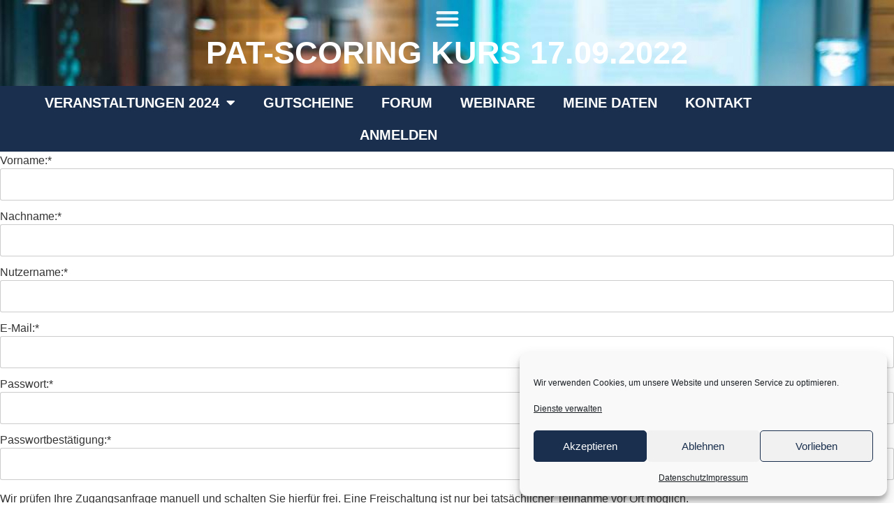

--- FILE ---
content_type: text/css; charset=utf-8
request_url: https://neuwirth-academy.de/wp-content/uploads/elementor/css/post-8.css?ver=1768385785
body_size: 501
content:
.elementor-kit-8{--e-global-color-primary:#6EC1E4;--e-global-color-secondary:#54595F;--e-global-color-text:#7A7A7A;--e-global-color-accent:#61CE70;--e-global-typography-primary-font-family:"Barlow";--e-global-typography-primary-font-weight:600;--e-global-typography-secondary-font-family:"Barlow";--e-global-typography-secondary-font-weight:400;--e-global-typography-text-font-family:"Barlow";--e-global-typography-text-font-weight:400;--e-global-typography-accent-font-family:"Barlow";--e-global-typography-accent-font-weight:500;}.elementor-kit-8 e-page-transition{background-color:#FFBC7D;}.elementor-section.elementor-section-boxed > .elementor-container{max-width:1140px;}.e-con{--container-max-width:1140px;}.elementor-widget:not(:last-child){margin-block-end:20px;}.elementor-element{--widgets-spacing:20px 20px;--widgets-spacing-row:20px;--widgets-spacing-column:20px;}{}h1.entry-title{display:var(--page-title-display);}@media(max-width:1024px){.elementor-section.elementor-section-boxed > .elementor-container{max-width:1024px;}.e-con{--container-max-width:1024px;}}@media(max-width:767px){.elementor-section.elementor-section-boxed > .elementor-container{max-width:767px;}.e-con{--container-max-width:767px;}}/* Start Custom Fonts CSS */@font-face {
	font-family: 'Barlow';
	font-style: normal;
	font-weight: 400;
	font-display: auto;
	src: url('https://neuwirth-academy.de/wp-content/uploads/2021/10/barlow-v5-latin-regular.eot');
	src: url('https://neuwirth-academy.de/wp-content/uploads/2021/10/barlow-v5-latin-regular.eot?#iefix') format('embedded-opentype'),
		url('https://neuwirth-academy.de/wp-content/uploads/2021/10/barlow-v5-latin-regular.woff2') format('woff2'),
		url('https://neuwirth-academy.de/wp-content/uploads/2021/10/barlow-v5-latin-regular.woff') format('woff'),
		url('https://neuwirth-academy.de/wp-content/uploads/2021/10/barlow-v5-latin-regular.ttf') format('truetype'),
		url('https://neuwirth-academy.de/wp-content/uploads/2021/10/barlow-v5-latin-regular.svg#Barlow') format('svg');
}
/* End Custom Fonts CSS */

--- FILE ---
content_type: text/css; charset=utf-8
request_url: https://neuwirth-academy.de/wp-content/uploads/elementor/css/post-951.css?ver=1768385785
body_size: 2341
content:
.elementor-951 .elementor-element.elementor-element-4bae9ae:not(.elementor-motion-effects-element-type-background), .elementor-951 .elementor-element.elementor-element-4bae9ae > .elementor-motion-effects-container > .elementor-motion-effects-layer{background-image:url("https://neuwirth-academy.de/wp-content/uploads/2021/09/Header_Academy_295633316bea-1024x369-1.jpg");background-size:cover;}.elementor-951 .elementor-element.elementor-element-4bae9ae > .elementor-background-overlay{background-color:#000000;opacity:0.5;transition:background 0.3s, border-radius 0.3s, opacity 0.3s;}.elementor-951 .elementor-element.elementor-element-4bae9ae > .elementor-container{min-height:15vh;}.elementor-951 .elementor-element.elementor-element-4bae9ae{transition:background 0.3s, border 0.3s, border-radius 0.3s, box-shadow 0.3s;margin-top:0px;margin-bottom:0px;padding:0% 0% 0% 0%;}.elementor-bc-flex-widget .elementor-951 .elementor-element.elementor-element-7e65f21.elementor-column .elementor-widget-wrap{align-items:center;}.elementor-951 .elementor-element.elementor-element-7e65f21.elementor-column.elementor-element[data-element_type="column"] > .elementor-widget-wrap.elementor-element-populated{align-content:center;align-items:center;}.elementor-951 .elementor-element.elementor-element-7e65f21 > .elementor-widget-wrap > .elementor-widget:not(.elementor-widget__width-auto):not(.elementor-widget__width-initial):not(:last-child):not(.elementor-absolute){margin-block-end:0px;}.elementor-951 .elementor-element.elementor-element-7e65f21 > .elementor-element-populated{padding:0% 0% 2% 0%;}.elementor-widget-nav-menu .elementor-nav-menu .elementor-item{font-family:var( --e-global-typography-primary-font-family ), Sans-serif;font-weight:var( --e-global-typography-primary-font-weight );}.elementor-widget-nav-menu .elementor-nav-menu--main .elementor-item{color:var( --e-global-color-text );fill:var( --e-global-color-text );}.elementor-widget-nav-menu .elementor-nav-menu--main .elementor-item:hover,
					.elementor-widget-nav-menu .elementor-nav-menu--main .elementor-item.elementor-item-active,
					.elementor-widget-nav-menu .elementor-nav-menu--main .elementor-item.highlighted,
					.elementor-widget-nav-menu .elementor-nav-menu--main .elementor-item:focus{color:var( --e-global-color-accent );fill:var( --e-global-color-accent );}.elementor-widget-nav-menu .elementor-nav-menu--main:not(.e--pointer-framed) .elementor-item:before,
					.elementor-widget-nav-menu .elementor-nav-menu--main:not(.e--pointer-framed) .elementor-item:after{background-color:var( --e-global-color-accent );}.elementor-widget-nav-menu .e--pointer-framed .elementor-item:before,
					.elementor-widget-nav-menu .e--pointer-framed .elementor-item:after{border-color:var( --e-global-color-accent );}.elementor-widget-nav-menu{--e-nav-menu-divider-color:var( --e-global-color-text );}.elementor-widget-nav-menu .elementor-nav-menu--dropdown .elementor-item, .elementor-widget-nav-menu .elementor-nav-menu--dropdown  .elementor-sub-item{font-family:var( --e-global-typography-accent-font-family ), Sans-serif;font-weight:var( --e-global-typography-accent-font-weight );}.elementor-951 .elementor-element.elementor-element-15c9e0e > .elementor-widget-container{padding:0px 0px 0px 0px;}.elementor-951 .elementor-element.elementor-element-15c9e0e{z-index:20;--nav-menu-icon-size:35px;}.elementor-951 .elementor-element.elementor-element-15c9e0e .elementor-menu-toggle{margin-left:auto;background-color:#02010100;}.elementor-951 .elementor-element.elementor-element-15c9e0e .elementor-nav-menu--dropdown a, .elementor-951 .elementor-element.elementor-element-15c9e0e .elementor-menu-toggle{color:#FFFFFF;fill:#FFFFFF;}.elementor-951 .elementor-element.elementor-element-15c9e0e .elementor-nav-menu--dropdown{background-color:#000000EB;}.elementor-951 .elementor-element.elementor-element-15c9e0e .elementor-nav-menu--dropdown a:hover,
					.elementor-951 .elementor-element.elementor-element-15c9e0e .elementor-nav-menu--dropdown a:focus,
					.elementor-951 .elementor-element.elementor-element-15c9e0e .elementor-nav-menu--dropdown a.elementor-item-active,
					.elementor-951 .elementor-element.elementor-element-15c9e0e .elementor-nav-menu--dropdown a.highlighted,
					.elementor-951 .elementor-element.elementor-element-15c9e0e .elementor-menu-toggle:hover,
					.elementor-951 .elementor-element.elementor-element-15c9e0e .elementor-menu-toggle:focus{color:#E1E1E1;}.elementor-951 .elementor-element.elementor-element-15c9e0e .elementor-nav-menu--dropdown a:hover,
					.elementor-951 .elementor-element.elementor-element-15c9e0e .elementor-nav-menu--dropdown a:focus,
					.elementor-951 .elementor-element.elementor-element-15c9e0e .elementor-nav-menu--dropdown a.elementor-item-active,
					.elementor-951 .elementor-element.elementor-element-15c9e0e .elementor-nav-menu--dropdown a.highlighted{background-color:#02010100;}.elementor-951 .elementor-element.elementor-element-15c9e0e .elementor-nav-menu--dropdown a.elementor-item-active{color:#FFFFFF;background-color:#02010100;}.elementor-951 .elementor-element.elementor-element-15c9e0e .elementor-nav-menu--dropdown .elementor-item, .elementor-951 .elementor-element.elementor-element-15c9e0e .elementor-nav-menu--dropdown  .elementor-sub-item{font-family:"Barlow Condensed", Sans-serif;font-size:25px;font-weight:600;text-transform:uppercase;}.elementor-951 .elementor-element.elementor-element-15c9e0e .elementor-nav-menu--dropdown a{padding-left:0px;padding-right:0px;padding-top:25px;padding-bottom:25px;}.elementor-951 .elementor-element.elementor-element-15c9e0e div.elementor-menu-toggle{color:#FFFFFFED;}.elementor-951 .elementor-element.elementor-element-15c9e0e div.elementor-menu-toggle svg{fill:#FFFFFFED;}.elementor-widget-heading .elementor-heading-title{font-family:var( --e-global-typography-primary-font-family ), Sans-serif;font-weight:var( --e-global-typography-primary-font-weight );color:var( --e-global-color-primary );}.elementor-951 .elementor-element.elementor-element-1112824 > .elementor-widget-container{margin:0% 0% 0% 0%;padding:0px 0px 0px 0px;}.elementor-951 .elementor-element.elementor-element-1112824{text-align:center;}.elementor-951 .elementor-element.elementor-element-1112824 .elementor-heading-title{font-family:"Barlow Condensed", Sans-serif;font-size:45px;font-weight:600;text-transform:uppercase;color:#FFFFFF;}.elementor-951 .elementor-element.elementor-element-15cf08e:not(.elementor-motion-effects-element-type-background), .elementor-951 .elementor-element.elementor-element-15cf08e > .elementor-motion-effects-container > .elementor-motion-effects-layer{background-color:#192F4D;}.elementor-951 .elementor-element.elementor-element-15cf08e > .elementor-container{min-height:8vh;}.elementor-951 .elementor-element.elementor-element-15cf08e{transition:background 0.3s, border 0.3s, border-radius 0.3s, box-shadow 0.3s;padding:0px 0px 0px 0px;}.elementor-951 .elementor-element.elementor-element-15cf08e > .elementor-background-overlay{transition:background 0.3s, border-radius 0.3s, opacity 0.3s;}.elementor-951 .elementor-element.elementor-element-27d1902 > .elementor-element-populated{padding:1px 1px 1px 1px;}.elementor-951 .elementor-element.elementor-element-2dceac3 .elementor-nav-menu .elementor-item{font-family:"Barlow Condensed", Sans-serif;font-size:20px;font-weight:600;text-transform:uppercase;}.elementor-951 .elementor-element.elementor-element-2dceac3 .elementor-nav-menu--main .elementor-item{color:#FFFFFF;fill:#FFFFFF;}.elementor-951 .elementor-element.elementor-element-2dceac3 .elementor-nav-menu--main .elementor-item:hover,
					.elementor-951 .elementor-element.elementor-element-2dceac3 .elementor-nav-menu--main .elementor-item.elementor-item-active,
					.elementor-951 .elementor-element.elementor-element-2dceac3 .elementor-nav-menu--main .elementor-item.highlighted,
					.elementor-951 .elementor-element.elementor-element-2dceac3 .elementor-nav-menu--main .elementor-item:focus{color:#3F597D;}.elementor-951 .elementor-element.elementor-element-2dceac3 .elementor-nav-menu--main:not(.e--pointer-framed) .elementor-item:before,
					.elementor-951 .elementor-element.elementor-element-2dceac3 .elementor-nav-menu--main:not(.e--pointer-framed) .elementor-item:after{background-color:#FFFFFF;}.elementor-951 .elementor-element.elementor-element-2dceac3 .e--pointer-framed .elementor-item:before,
					.elementor-951 .elementor-element.elementor-element-2dceac3 .e--pointer-framed .elementor-item:after{border-color:#FFFFFF;}.elementor-951 .elementor-element.elementor-element-2dceac3 .elementor-nav-menu--main .elementor-item.elementor-item-active{color:#3F597D;}.elementor-951 .elementor-element.elementor-element-2dceac3 .elementor-nav-menu--main:not(.e--pointer-framed) .elementor-item.elementor-item-active:before,
					.elementor-951 .elementor-element.elementor-element-2dceac3 .elementor-nav-menu--main:not(.e--pointer-framed) .elementor-item.elementor-item-active:after{background-color:#FFFFFF;}.elementor-951 .elementor-element.elementor-element-2dceac3 .e--pointer-framed .elementor-item.elementor-item-active:before,
					.elementor-951 .elementor-element.elementor-element-2dceac3 .e--pointer-framed .elementor-item.elementor-item-active:after{border-color:#FFFFFF;}.elementor-951 .elementor-element.elementor-element-2dceac3 .elementor-nav-menu--dropdown a, .elementor-951 .elementor-element.elementor-element-2dceac3 .elementor-menu-toggle{color:#FFFFFF;fill:#FFFFFF;}.elementor-951 .elementor-element.elementor-element-2dceac3 .elementor-nav-menu--dropdown{background-color:#192F4D;}.elementor-951 .elementor-element.elementor-element-2dceac3 .elementor-nav-menu--dropdown a:hover,
					.elementor-951 .elementor-element.elementor-element-2dceac3 .elementor-nav-menu--dropdown a:focus,
					.elementor-951 .elementor-element.elementor-element-2dceac3 .elementor-nav-menu--dropdown a.elementor-item-active,
					.elementor-951 .elementor-element.elementor-element-2dceac3 .elementor-nav-menu--dropdown a.highlighted,
					.elementor-951 .elementor-element.elementor-element-2dceac3 .elementor-menu-toggle:hover,
					.elementor-951 .elementor-element.elementor-element-2dceac3 .elementor-menu-toggle:focus{color:#FFFFFF;}.elementor-951 .elementor-element.elementor-element-2dceac3 .elementor-nav-menu--dropdown a:hover,
					.elementor-951 .elementor-element.elementor-element-2dceac3 .elementor-nav-menu--dropdown a:focus,
					.elementor-951 .elementor-element.elementor-element-2dceac3 .elementor-nav-menu--dropdown a.elementor-item-active,
					.elementor-951 .elementor-element.elementor-element-2dceac3 .elementor-nav-menu--dropdown a.highlighted{background-color:#3F597D;}.elementor-951 .elementor-element.elementor-element-2dceac3 .elementor-nav-menu--dropdown a.elementor-item-active{color:#FFFFFF;background-color:#3F597D;}.elementor-951 .elementor-element.elementor-element-2dceac3 .elementor-nav-menu--dropdown .elementor-item, .elementor-951 .elementor-element.elementor-element-2dceac3 .elementor-nav-menu--dropdown  .elementor-sub-item{font-family:"Barlow Condensed", Sans-serif;font-size:18px;font-weight:500;text-transform:uppercase;}.elementor-951 .elementor-element.elementor-element-63a101e:not(.elementor-motion-effects-element-type-background), .elementor-951 .elementor-element.elementor-element-63a101e > .elementor-motion-effects-container > .elementor-motion-effects-layer{background-color:#192F4D;}.elementor-951 .elementor-element.elementor-element-63a101e > .elementor-container{min-height:400px;}.elementor-951 .elementor-element.elementor-element-63a101e{transition:background 0.3s, border 0.3s, border-radius 0.3s, box-shadow 0.3s;}.elementor-951 .elementor-element.elementor-element-63a101e > .elementor-background-overlay{transition:background 0.3s, border-radius 0.3s, opacity 0.3s;}.elementor-951 .elementor-element.elementor-element-59b9e26 .elementor-heading-title{font-family:"Barlow Condensed", Sans-serif;font-weight:600;text-transform:uppercase;color:#FFFFFF;}.elementor-951 .elementor-element.elementor-element-cd5b702 > .elementor-element-populated{padding:1px 1px 1px 1px;}.elementor-951 .elementor-element.elementor-element-3db26f2 .elementor-menu-toggle{margin:0 auto;}.elementor-951 .elementor-element.elementor-element-3db26f2 .elementor-nav-menu .elementor-item{font-family:"Barlow Condensed", Sans-serif;font-size:18px;font-weight:600;text-transform:uppercase;}.elementor-951 .elementor-element.elementor-element-3db26f2 .elementor-nav-menu--main .elementor-item{color:#FFFFFF;fill:#FFFFFF;}.elementor-951 .elementor-element.elementor-element-3db26f2 .elementor-nav-menu--main .elementor-item:hover,
					.elementor-951 .elementor-element.elementor-element-3db26f2 .elementor-nav-menu--main .elementor-item.elementor-item-active,
					.elementor-951 .elementor-element.elementor-element-3db26f2 .elementor-nav-menu--main .elementor-item.highlighted,
					.elementor-951 .elementor-element.elementor-element-3db26f2 .elementor-nav-menu--main .elementor-item:focus{color:#3F597D;}.elementor-951 .elementor-element.elementor-element-3db26f2 .elementor-nav-menu--main:not(.e--pointer-framed) .elementor-item:before,
					.elementor-951 .elementor-element.elementor-element-3db26f2 .elementor-nav-menu--main:not(.e--pointer-framed) .elementor-item:after{background-color:#FFFFFF;}.elementor-951 .elementor-element.elementor-element-3db26f2 .e--pointer-framed .elementor-item:before,
					.elementor-951 .elementor-element.elementor-element-3db26f2 .e--pointer-framed .elementor-item:after{border-color:#FFFFFF;}.elementor-951 .elementor-element.elementor-element-3db26f2 .elementor-nav-menu--main .elementor-item.elementor-item-active{color:#3F597D;}.elementor-951 .elementor-element.elementor-element-3db26f2 .elementor-nav-menu--main:not(.e--pointer-framed) .elementor-item.elementor-item-active:before,
					.elementor-951 .elementor-element.elementor-element-3db26f2 .elementor-nav-menu--main:not(.e--pointer-framed) .elementor-item.elementor-item-active:after{background-color:#FFFFFF;}.elementor-951 .elementor-element.elementor-element-3db26f2 .e--pointer-framed .elementor-item.elementor-item-active:before,
					.elementor-951 .elementor-element.elementor-element-3db26f2 .e--pointer-framed .elementor-item.elementor-item-active:after{border-color:#FFFFFF;}.elementor-951 .elementor-element.elementor-element-3db26f2 .elementor-nav-menu--dropdown a, .elementor-951 .elementor-element.elementor-element-3db26f2 .elementor-menu-toggle{color:#FFFFFF;fill:#FFFFFF;}.elementor-951 .elementor-element.elementor-element-3db26f2 .elementor-nav-menu--dropdown{background-color:#192F4D;}.elementor-951 .elementor-element.elementor-element-3db26f2 .elementor-nav-menu--dropdown a:hover,
					.elementor-951 .elementor-element.elementor-element-3db26f2 .elementor-nav-menu--dropdown a:focus,
					.elementor-951 .elementor-element.elementor-element-3db26f2 .elementor-nav-menu--dropdown a.elementor-item-active,
					.elementor-951 .elementor-element.elementor-element-3db26f2 .elementor-nav-menu--dropdown a.highlighted,
					.elementor-951 .elementor-element.elementor-element-3db26f2 .elementor-menu-toggle:hover,
					.elementor-951 .elementor-element.elementor-element-3db26f2 .elementor-menu-toggle:focus{color:#FFFFFF;}.elementor-951 .elementor-element.elementor-element-3db26f2 .elementor-nav-menu--dropdown a:hover,
					.elementor-951 .elementor-element.elementor-element-3db26f2 .elementor-nav-menu--dropdown a:focus,
					.elementor-951 .elementor-element.elementor-element-3db26f2 .elementor-nav-menu--dropdown a.elementor-item-active,
					.elementor-951 .elementor-element.elementor-element-3db26f2 .elementor-nav-menu--dropdown a.highlighted{background-color:#3F597D;}.elementor-951 .elementor-element.elementor-element-3db26f2 .elementor-nav-menu--dropdown a.elementor-item-active{color:#3F597D;}.elementor-951 .elementor-element.elementor-element-3db26f2 .elementor-nav-menu--dropdown .elementor-item, .elementor-951 .elementor-element.elementor-element-3db26f2 .elementor-nav-menu--dropdown  .elementor-sub-item{font-family:"Barlow Condensed", Sans-serif;font-size:18px;font-weight:500;text-transform:uppercase;}.elementor-theme-builder-content-area{height:400px;}.elementor-location-header:before, .elementor-location-footer:before{content:"";display:table;clear:both;}@media(max-width:767px){.elementor-951 .elementor-element.elementor-element-4bae9ae > .elementor-container{min-height:15vh;}.elementor-951 .elementor-element.elementor-element-4bae9ae{margin-top:0px;margin-bottom:0px;}.elementor-951 .elementor-element.elementor-element-7e65f21 > .elementor-element-populated{margin:0px 0px 0px 0px;--e-column-margin-right:0px;--e-column-margin-left:0px;padding:0px 0px 0px 0px;}.elementor-951 .elementor-element.elementor-element-15c9e0e > .elementor-widget-container{margin:-8% 0% 0% 0%;}.elementor-951 .elementor-element.elementor-element-15c9e0e .elementor-nav-menu--dropdown .elementor-item, .elementor-951 .elementor-element.elementor-element-15c9e0e .elementor-nav-menu--dropdown  .elementor-sub-item{font-size:20px;}.elementor-951 .elementor-element.elementor-element-15c9e0e .elementor-nav-menu--main > .elementor-nav-menu > li > .elementor-nav-menu--dropdown, .elementor-951 .elementor-element.elementor-element-15c9e0e .elementor-nav-menu__container.elementor-nav-menu--dropdown{margin-top:1px !important;}.elementor-951 .elementor-element.elementor-element-15c9e0e{--nav-menu-icon-size:25px;}.elementor-951 .elementor-element.elementor-element-1112824 .elementor-heading-title{font-size:28px;}.elementor-951 .elementor-element.elementor-element-15cf08e{margin-top:0%;margin-bottom:0%;z-index:10;}.elementor-951 .elementor-element.elementor-element-63a101e > .elementor-container{min-height:7vh;}.elementor-951 .elementor-element.elementor-element-a3e6ff1{width:70%;}.elementor-bc-flex-widget .elementor-951 .elementor-element.elementor-element-a3e6ff1.elementor-column .elementor-widget-wrap{align-items:center;}.elementor-951 .elementor-element.elementor-element-a3e6ff1.elementor-column.elementor-element[data-element_type="column"] > .elementor-widget-wrap.elementor-element-populated{align-content:center;align-items:center;}.elementor-951 .elementor-element.elementor-element-a3e6ff1 > .elementor-element-populated{margin:0% 0% 0% 5%;--e-column-margin-right:0%;--e-column-margin-left:5%;}.elementor-951 .elementor-element.elementor-element-59b9e26 .elementor-heading-title{font-size:20px;}.elementor-951 .elementor-element.elementor-element-cd5b702{width:30%;}.elementor-bc-flex-widget .elementor-951 .elementor-element.elementor-element-cd5b702.elementor-column .elementor-widget-wrap{align-items:center;}.elementor-951 .elementor-element.elementor-element-cd5b702.elementor-column.elementor-element[data-element_type="column"] > .elementor-widget-wrap.elementor-element-populated{align-content:center;align-items:center;}.elementor-951 .elementor-element.elementor-element-3db26f2 > .elementor-widget-container{margin:0px 0px 0px 0px;padding:0px 0px 0px 0px;}.elementor-951 .elementor-element.elementor-element-3db26f2 .elementor-nav-menu .elementor-item{font-size:18px;}.elementor-951 .elementor-element.elementor-element-3db26f2 .elementor-nav-menu--main .elementor-item{padding-top:0px;padding-bottom:0px;}.elementor-951 .elementor-element.elementor-element-3db26f2{--e-nav-menu-horizontal-menu-item-margin:calc( 0px / 2 );}.elementor-951 .elementor-element.elementor-element-3db26f2 .elementor-nav-menu--main:not(.elementor-nav-menu--layout-horizontal) .elementor-nav-menu > li:not(:last-child){margin-bottom:0px;}.elementor-951 .elementor-element.elementor-element-3db26f2 .elementor-nav-menu--dropdown .elementor-item, .elementor-951 .elementor-element.elementor-element-3db26f2 .elementor-nav-menu--dropdown  .elementor-sub-item{font-size:18px;}.elementor-951 .elementor-element.elementor-element-3db26f2 .elementor-nav-menu--main > .elementor-nav-menu > li > .elementor-nav-menu--dropdown, .elementor-951 .elementor-element.elementor-element-3db26f2 .elementor-nav-menu__container.elementor-nav-menu--dropdown{margin-top:-1px !important;}}

--- FILE ---
content_type: text/css; charset=utf-8
request_url: https://neuwirth-academy.de/wp-content/uploads/elementor/css/post-125.css?ver=1768385785
body_size: 564
content:
.elementor-125 .elementor-element.elementor-element-d4ff21e:not(.elementor-motion-effects-element-type-background), .elementor-125 .elementor-element.elementor-element-d4ff21e > .elementor-motion-effects-container > .elementor-motion-effects-layer{background-color:#192F4D;}.elementor-125 .elementor-element.elementor-element-d4ff21e{transition:background 0.3s, border 0.3s, border-radius 0.3s, box-shadow 0.3s;}.elementor-125 .elementor-element.elementor-element-d4ff21e > .elementor-background-overlay{transition:background 0.3s, border-radius 0.3s, opacity 0.3s;}.elementor-widget-icon-list .elementor-icon-list-item:not(:last-child):after{border-color:var( --e-global-color-text );}.elementor-widget-icon-list .elementor-icon-list-icon i{color:var( --e-global-color-primary );}.elementor-widget-icon-list .elementor-icon-list-icon svg{fill:var( --e-global-color-primary );}.elementor-widget-icon-list .elementor-icon-list-item > .elementor-icon-list-text, .elementor-widget-icon-list .elementor-icon-list-item > a{font-family:var( --e-global-typography-text-font-family ), Sans-serif;font-weight:var( --e-global-typography-text-font-weight );}.elementor-widget-icon-list .elementor-icon-list-text{color:var( --e-global-color-secondary );}.elementor-125 .elementor-element.elementor-element-d42d858 > .elementor-widget-container{margin:0px 0px 0px 0px;padding:0px 0px 0px 0px;}.elementor-125 .elementor-element.elementor-element-d42d858 .elementor-icon-list-items:not(.elementor-inline-items) .elementor-icon-list-item:not(:last-child){padding-block-end:calc(30px/2);}.elementor-125 .elementor-element.elementor-element-d42d858 .elementor-icon-list-items:not(.elementor-inline-items) .elementor-icon-list-item:not(:first-child){margin-block-start:calc(30px/2);}.elementor-125 .elementor-element.elementor-element-d42d858 .elementor-icon-list-items.elementor-inline-items .elementor-icon-list-item{margin-inline:calc(30px/2);}.elementor-125 .elementor-element.elementor-element-d42d858 .elementor-icon-list-items.elementor-inline-items{margin-inline:calc(-30px/2);}.elementor-125 .elementor-element.elementor-element-d42d858 .elementor-icon-list-items.elementor-inline-items .elementor-icon-list-item:after{inset-inline-end:calc(-30px/2);}.elementor-125 .elementor-element.elementor-element-d42d858 .elementor-icon-list-icon i{transition:color 0.3s;}.elementor-125 .elementor-element.elementor-element-d42d858 .elementor-icon-list-icon svg{transition:fill 0.3s;}.elementor-125 .elementor-element.elementor-element-d42d858{--e-icon-list-icon-size:14px;--icon-vertical-offset:0px;}.elementor-125 .elementor-element.elementor-element-d42d858 .elementor-icon-list-item > .elementor-icon-list-text, .elementor-125 .elementor-element.elementor-element-d42d858 .elementor-icon-list-item > a{font-family:"Barlow Condensed", Sans-serif;font-size:20px;font-weight:400;}.elementor-125 .elementor-element.elementor-element-d42d858 .elementor-icon-list-text{color:#FFFFFF;transition:color 0.3s;}.elementor-theme-builder-content-area{height:400px;}.elementor-location-header:before, .elementor-location-footer:before{content:"";display:table;clear:both;}

--- FILE ---
content_type: text/javascript; charset=utf-8
request_url: https://neuwirth-academy.de/wp-content/cache/min/1/wp-content/plugins/memberpress/js/checkout.js?ver=1763589871
body_size: 544
content:
(function($){$(document).ready(function(){$('.mepr-checkout-form [data-numeric]').payment('restrictNumeric');$('.mepr-checkout-form .cc-number').payment('formatCardNumber');$('.mepr-checkout-form .cc-exp').payment('formatCardExpiry');$('.mepr-checkout-form .cc-cvc').payment('formatCardCVC');$('body').on('click','.mepr-checkout-form .mepr-submit',function(e){e.preventDefault();var form=$(this).closest('.mepr-checkout-form');var button=$(this);if(0<form.find('.invalid').length){form.find('.validation').addClass('failed')}else{form.find('.validation').addClass('passed');this.disabled=!0;form.find('.mepr-loading-gif').show();$(this).trigger('mepr-checkout-submit',[form])}});if($('.mepr-checkout-form .cc-number').val()==''){$('.mepr-checkout-form .cc-number').addClass('mepr-cards')}
$('body').on('keyup','.mepr-checkout-form .cc-number',function(e){if($(this).val()==''){$(this).addClass('mepr-cards')}else{$(this).removeClass('mepr-cards')}});$('body').on('change blur','.mepr-checkout-form .cc-number, .mepr-checkout-form .cc-exp, .mepr-checkout-form .cc-cvc',function(e){$(this).addClass('dirty');$(this).removeClass('invalid');var form=$(this).closest('.mepr-checkout-form');form.find('.validation').removeClass('passed failed');var cardNum=form.find('.cc-number').val();var cardExp=form.find('.cc-exp').payment('cardExpiryVal');var cardCvc=form.find('.cc-cvc').val();var cardType=$.payment.cardType(form.find('.cc-number').val());form.find('.dirty.cc-number').toggleClass('invalid',!$.payment.validateCardNumber(cardNum));form.find('.dirty.cc-exp').toggleClass('invalid',!$.payment.validateCardExpiry(cardExp));form.find('.dirty.cc-cvc').toggleClass('invalid',!$.payment.validateCardCVC(cardCvc,cardType));form.find('.dirty.cc-number').toggleClass('valid',$.payment.validateCardNumber(cardNum));form.find('.dirty.cc-exp').toggleClass('valid',$.payment.validateCardExpiry(cardExp));form.find('.dirty.cc-cvc').toggleClass('valid',$.payment.validateCardCVC(cardCvc,cardType));form.find('.invalid').prev('.mp-form-label').find('.cc-error').show();form.find('.valid').prev('.mp-form-label').find('.cc-error').hide();form.find('.cc-type').val(cardType);if(form.find('.invalid').length){form.find('.validation').addClass('failed')}else{form.find('.validation').addClass('passed')}})})})(jQuery)